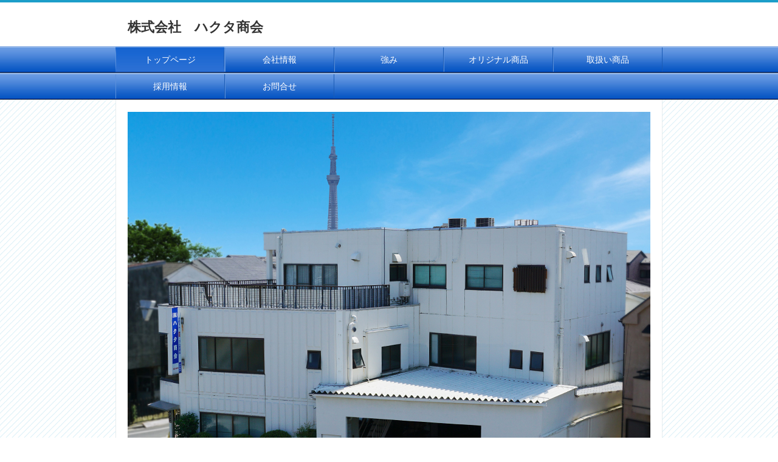

--- FILE ---
content_type: text/html
request_url: http://hakuta.co.jp/
body_size: 7371
content:
<!DOCTYPE html PUBLIC "-//W3C//DTD HTML 4.01 Transitional//EN" "http://www.w3.org/TR/html4/loose.dtd">
<html lang="ja">
    <head>
        <meta http-equiv="Content-Type" content="text/html; charset=UTF-8" />
        <title>株式会社ハクタ商会</title>
<link rel="stylesheet" href="static/cms/design_tpl/57/design_top.css" type="text/css" charset="UTF-8"><script language="JavaScript" type="text/javascript" src="static/cms/design_tpl/57/design.js" charset="UTF-8"></script><!--[if IE]><link rel="stylesheet" href="static/cms/design_tpl/57/style/ms_ie.css" type="text/css" charset="UTF-8"><![endif]--><link rel="stylesheet" href="static/cms/design_tpl/57/style/font/type/header_meiryo.css" type="text/css" charset="UTF-8"><link rel="stylesheet" href="static/cms/design_tpl/57/style/font/type/menu_meiryo.css" type="text/css" charset="UTF-8"><link rel="stylesheet" href="static/cms/design_tpl/57/style/font/type/content_meiryo.css" type="text/css" charset="UTF-8"><link rel="stylesheet" href="static/cms/design_tpl/57/style/font/type/headline_meiryo.css" type="text/css" charset="UTF-8"><link rel="stylesheet" href="static/cms/design_tpl/57/style/font/type/footer_meiryo.css" type="text/css" charset="UTF-8"><script language="JavaScript" type="text/javascript">
<!--
	_imgURL = "images/cms/";
	_designURL = "static/cms/design_tpl/57/";
	_UA_SMD_REGEXP = /(iPhone|iPod|Android.*Mobile|Windows.*Phone|BlackBerry)/i;
	// -->
</script><meta name="keywords" content="墨田区,四ツ木,ゴム材料,ゴム製品,合成ゴム,合成樹脂,販売"><meta name="description" content="ハクタ商会は、1961年創立以来下町を中心に営業してきました。合成ゴム、合成樹脂、ゴム材料や製品を国内外で販売しております。">
    </head>
    <body>
        <div id="page">
            <div id="header">
                <div class="header_background">
                    <div class="header_wrapper">
                        <div class="header_image_background dt_headerBox">
                            <div class="header_image_wrapper dt_headerBox">


                                <div id="header_text">株式会社　ハクタ商会</div>
                            </div>
                        </div>
                    </div>
                </div>
            </div>
            <div id="global_nav">
                <div class="global_nav_background">
                    <div class="global_nav_wrapper">
                        <ul>
                            <li>
                                <a href="http://www.hakuta.co.jp/index.html" class="nav active active_first">トップページ</a>
                            </li>
                            <li>
                                <a href="http://www.hakuta.co.jp/greeting.html" class="nav normal">会社情報</a>
                            </li>
                            <li>
                                <a href="http://www.hakuta.co.jp/strength.html" class="nav normal">強み</a>
                            </li>
                            <li>
                                <a href="http://www.hakuta.co.jp/original_item.html" class="nav normal">オリジナル商品</a>
                            </li>
                            <li>
                                <a href="http://www.hakuta.co.jp/handling_item.html" class="nav normal">取扱い商品</a>
                            </li>
                            <li>
                                <a href="http://www.hakuta.co.jp/recruit.html" class="nav normal normal_first">採用情報</a>
                            </li>
                            <li>
                                <a href="https://hakuta-co-jp.prm-ssl.jp/contact.html" class="nav normal">お問合せ</a>
                            </li>

                        </ul>
                        <div class="clear"></div>
                    </div>
                </div>
            </div>
            <div id="content">
                <div class="content_background">
                    <div class="content_wrapper">
                        <div class="content_image_background">
                            <div class="content_image_wrapper">
                                <div id="side_nav">
                                    <div class="side_nav_background">
                                        <div class="side_nav_wrapper">


                                        </div>
                                    </div>
                                </div>
                                <div id="main">
                                    <div class="main_background">
                                        <div class="main_wrapper">
<P><IMG src="images/cms/main.jpg"></P>
<P>&nbsp;</P>
<H2 class=dt_headLine>What's New</H2>
<UL>
<LI>2016.10.14　ホームページを公開しました。&nbsp;</LI></UL>
<P>
<HR id=null>

<P></P>
<P align=left>&nbsp;</P>
<P align=left>
<TABLE class=dt_alt>
<TBODY>
<TR>
<TD>
<P align=right><IMG style="HEIGHT: 112px; WIDTH: 90px" src="images/cms/ISO14001.jpg"></P></TD></TR>
<TR>
<TD>
<P align=right><FONT color=#000000><STRONG>JQA-EM4523</STRONG></FONT></P>
<P align=right><FONT color=#000000>本社取得</FONT></P></TD></TR></TBODY></TABLE></P>
<P align=left>
<HR id=null>

<P></P>
<P align=right>株式会社ハクタ商会　本社<BR>〒131-8511　東京都墨田区墨田4-40-10<BR>ＴＥＬ：03-3614-3870<BR>ＦＡＸ：03-3617-6126<BR></P>
                                        </div>
                                    </div>
                                </div>
                                <div class="clear"></div>
                            </div>
		                    <div class="content_banner_wrapper">
		                    	<!--@banner_footer@-->
		                    </div>
                        </div>
                    </div>
                </div>
            </div>
            <div id="footer">
                <div class="footer_background">
                    <div class="footer_wrapper">
                        <div class="footer_image_background">
                            <div class="footer_image_wrapper">
                                <ul>
                                    <li>
                                        <a href="http://www.hakuta.co.jp/privacy.html">プライバシーポリシー</a>
                                    </li>
                                    <li>
                                        <a href="http://www.hakuta.co.jp/_site_map_.html">サイトマップ</a>
                                    </li>

                                </ul>
                                <div id="footer_text" class="bottom">Copyright 2016 Hakuta Corporation All Rights Reserved.</div>
                            </div>
                        </div>
                    </div>
                </div>
            </div>
        </div>
        <div id="magnifyImgBackground" style="display: none;">&nbsp;</div>
        <div id="magnifyImgBox" style="display: none;">
            <div id="magnifyImgCloseBtn" title="閉じる" onclick="magnifyImgOff();"></div>
            <div id="magnifyImgFrame">
                <img id="magnifyImg" src="static/cms/design_tpl/57/images/wait.gif">
            </div>
        </div>
    </body>
</html>


--- FILE ---
content_type: text/css
request_url: http://hakuta.co.jp/static/cms/design_tpl/57/design_top.css
body_size: 362
content:
@CHARSET "UTF-8";


@import "style/static/reset.css";
@import "style/static/magnify.css";
@import "style/main/general.css";
@import "style/main/header.css";
@import "style/main/global_nav.css";
@import "style/main/content.css";
@import "style/top/main_top.css";
@import "style/main/footer.css";
@import "style/main/system.css";
@import "style/top/hack_top.css";


--- FILE ---
content_type: text/css
request_url: http://hakuta.co.jp/static/cms/design_tpl/57/style/font/type/menu_meiryo.css
body_size: 748
content:
@CHARSET "UTF-8";



/*******************************************************************************

    layout

*******************************************************************************/
#global_nav
{
	font-family: "Hiragino Kaku Gothic Pro", "ヒラギノ角ゴ Pro W3", "メイリオ", "Meiryo", Helvetica, Arial, Verdana, sans-serif;
}

.side_nav_wrapper
{
	font-family: "Hiragino Kaku Gothic Pro", "ヒラギノ角ゴ Pro W3", "メイリオ", "Meiryo", Helvetica, Arial, Verdana, sans-serif;
}

/*******************************************************************************

    IE7 side_nav

*******************************************************************************/
*:first-child+html #side_nav .nav
{
	margin-bottom: -2px;
}

--- FILE ---
content_type: text/css
request_url: http://hakuta.co.jp/static/cms/design_tpl/57/style/font/type/headline_meiryo.css
body_size: 1565
content:
@CHARSET "UTF-8";



/*******************************************************************************

    layout

*******************************************************************************/

#main h1, h1.dt_headLine, #dt_area_content h1.dt_headLine, #headlineBox h1.dt_headLine
{
	font-family: "Hiragino Kaku Gothic Pro", "ヒラギノ角ゴ Pro W3", "メイリオ", "Meiryo", Helvetica, Arial, Verdana, sans-serif;
}

#main h2, h2.dt_headLine, #dt_area_content h2.dt_headLine, #headlineBox h2.dt_headLine
{
	font-family: "Hiragino Kaku Gothic Pro", "ヒラギノ角ゴ Pro W3", "メイリオ", "Meiryo", Helvetica, Arial, Verdana, sans-serif;
}

#main h3, h3.dt_headLine, #dt_area_content h3.dt_headLine, #headlineBox h3.dt_headLine
{
	font-family: "Hiragino Kaku Gothic Pro", "ヒラギノ角ゴ Pro W3", "メイリオ", "Meiryo", Helvetica, Arial, Verdana, sans-serif;
}

#main h4, h4.dt_headLine, #dt_area_content h4.dt_headLine, #headlineBox h4.dt_headLine
{
	font-family: "Hiragino Kaku Gothic Pro", "ヒラギノ角ゴ Pro W3", "メイリオ", "Meiryo", Helvetica, Arial, Verdana, sans-serif;
}

#main h5, h5.dt_headLine, #dt_area_content h5.dt_headLine, #headlineBox h5.dt_headLine
{
	font-family: "Hiragino Kaku Gothic Pro", "ヒラギノ角ゴ Pro W3", "メイリオ", "Meiryo", Helvetica, Arial, Verdana, sans-serif;
}

#main h6, h6.dt_headLine, #dt_area_content h6.dt_headLine, #headlineBox h6.dt_headLine
{
	font-family: "Hiragino Kaku Gothic Pro", "ヒラギノ角ゴ Pro W3", "メイリオ", "Meiryo", Helvetica, Arial, Verdana, sans-serif;
}



--- FILE ---
content_type: text/css
request_url: http://hakuta.co.jp/static/cms/design_tpl/57/style/font/type/footer_meiryo.css
body_size: 396
content:
@CHARSET "UTF-8";



/*******************************************************************************

    footer text

*******************************************************************************/

#footer,
#content .content_banner_wrapper .banner_text {
	font-family: "Hiragino Kaku Gothic Pro", "ヒラギノ角ゴ Pro W3", "メイリオ", "Meiryo", Helvetica, Arial, Verdana, sans-serif;
}

--- FILE ---
content_type: text/css
request_url: http://hakuta.co.jp/static/cms/design_tpl/57/style/static/magnify.css
body_size: 1078
content:
@CHARSET "UTF-8";


/*******************************************************************************

    Magnify Img

*******************************************************************************/
.magnifyImg
{
    cursor: pointer;
}

#magnifyImgBackground
{
    position: absolute;
    left: 0px;
    top: 0px;
    right: 0px;
    bottom: 0px;
    width: 100%;
    height: 100%;
    background-color: #222222;
    z-index: 5;
    filter: alpha(opacity=80);
    opacity: 0.8;
    display: none;
    margin: 0px;
}

#magnifyImgBox
{
    position: absolute;
    border-width: 0px;
    background-color: #ffffff;
    padding: 20px 0px 0px 0px;
    display: none;
    z-index: 6;
    color: #555555;
    line-height: 1.2;
}

#magnifyImgCloseBtn
{
    position: absolute;
    top: -7px;
    right: -7px;
    width: 26px;
    height: 26px;
    background: url("../../images/close.gif") no-repeat right top;
    cursor: pointer;
}
    
#magnifyImgFrame
{
    overflow: auto;
    text-align: center;
    margin: 0px auto;
}

#magnifyImg
{
    text-align: center;
    margin: auto;
}


--- FILE ---
content_type: text/css
request_url: http://hakuta.co.jp/static/cms/design_tpl/57/style/main/general.css
body_size: 323
content:
@CHARSET "UTF-8";


/*******************************************************************************

    general

*******************************************************************************/
html
{
}

body
{
    background: url("../../images/style/body.jpg") repeat left top;
}

#page
{
}

.clear
{
    clear: both;
}


--- FILE ---
content_type: text/css
request_url: http://hakuta.co.jp/static/cms/design_tpl/57/style/main/header.css
body_size: 1468
content:
@CHARSET "UTF-8";


/*******************************************************************************

    layout

*******************************************************************************/
#header
{
}

#header .header_background
{
    width: 100%;
    
    background: url("../../images/style/header.jpg") repeat-x left top;
}

#header .header_wrapper
{
    min-width: 900px;
    
    background: url("../../images/style/header.jpg") repeat-x left top;
}

#header .header_image_background
{
    width: 100%;
}

#header .header_image_wrapper
{
    width: 900px;
    min-height: 76px;
    
    margin: 0px auto 0px auto;
    
    position: relative;
}

/*============================================================================*/
#header .dt_headerBox
{
}

#header .dt_headerBox_custom
{
}


/*******************************************************************************

    text

*******************************************************************************/
#header #header_text
{
    padding: 30px 0px 0px 20px;
    font-size: 22px;
    font-weight: bold;
    color: rgb(51, 51, 51);
}

#header #header_text a
{
    color: rgb(51, 51, 51);
    
    cursor: pointer;
}


/*******************************************************************************

    image

*******************************************************************************/
#header #header_image
{
    padding: 20px 0px 0px 20px;
}

#header #header_image a
{
    cursor: pointer;
}


--- FILE ---
content_type: text/css
request_url: http://hakuta.co.jp/static/cms/design_tpl/57/style/main/global_nav.css
body_size: 2315
content:
@CHARSET "UTF-8";


/*******************************************************************************

    layout

*******************************************************************************/
#global_nav
{
}

#global_nav .global_nav_background
{
    width: 100%;
    
    background: url("../../images/style/outer_header_menu.jpg") repeat left top;
}

#global_nav .global_nav_wrapper
{
    width: 900px;
    min-height: 40px;
    
    margin: 0px auto 0px auto;
    background: url("../../images/style/outer_header_menu.jpg") repeat left top;
}


/*******************************************************************************

    element

*******************************************************************************/
#global_nav ul
{
    margin: 0px 0px 0px 0px;
}

#global_nav ul li
{
    float: left;
}

#global_nav a
{
    display: block;
    
    cursor: pointer;
}


/*******************************************************************************

    nav list

*******************************************************************************/
#global_nav .nav
{
    width: 180px;
    
    padding: 15px 0px 15px 0px;
    font-size: 14px;
    line-height: 1;
    color: rgb(255, 255, 255);
    text-align: center;
}

/*============================================================================*/
#global_nav .normal
{
    background: url("../../images/style/header_menu.jpg") no-repeat left top;
}

#global_nav .normal:hover
{
    color: rgb(255, 255, 255);
    background: url("../../images/style/header_menu_r.jpg") no-repeat left top;
}

/*----------------------------------------------------------------------------*/
#global_nav .normal_first
{
}

#global_nav .normal_first:hover
{
}

#global_nav .normal_only
{
}

#global_nav .normal_only:hover
{
}


/*============================================================================*/
#global_nav .active
{
    background: url("../../images/style/header_menu_c.jpg") no-repeat left top;
}

#global_nav .active:hover
{
    color: rgb(255, 255, 255);
    background: url("../../images/style/header_menu_r.jpg") no-repeat left top;
}

/*----------------------------------------------------------------------------*/
#global_nav .active_first
{
}

#global_nav .active_first:hover
{
}

#global_nav .active_only
{
}

#global_nav .active_only:hover
{
}


--- FILE ---
content_type: text/css
request_url: http://hakuta.co.jp/static/cms/design_tpl/57/style/main/content.css
body_size: 837
content:
@CHARSET "UTF-8";


/*******************************************************************************

    layout

*******************************************************************************/
#content
{
}

#content .content_background
{
    width: 100%;
}

#content .content_wrapper
{
    min-width: 900px;
}

#content .content_image_background
{
    width: 100%;
}

#content .content_image_wrapper
{
    width: 860px;
    min-height: 300px;
    
    margin: 0px auto 0px auto;
    padding: 20px 20px 50px 20px;
    background: url("../../images/style/contents.jpg") repeat-y center top;
}

#content .content_banner_wrapper
{
    width: 860px;
    margin: 0px auto 0px auto;
    padding: 0px 20px 0px 20px;
    background: url("../../images/style/contents.jpg") repeat-y center top;
    color: rgb(51, 51, 51);
	position: relative;
}


--- FILE ---
content_type: text/css
request_url: http://hakuta.co.jp/static/cms/design_tpl/57/style/top/main_top.css
body_size: 5980
content:
@CHARSET "UTF-8";


/*******************************************************************************

    layout

*******************************************************************************/
#main
{
    width: 860px;
    
    margin: 0px 0px 0px 0px;
    font-size: 13px;
    color: rgb(51, 51, 51);
}

#dt_area_content
{
    margin: 0px 0px 0px 0px;
    padding: 10px 10px 10px 10px;
    font-size: 13px;
    color: rgb(51, 51, 51);
    background: rgb(255, 255, 255);
}


/*******************************************************************************

    element

*******************************************************************************/
#main a, #dt_area_content a
{
    font-size: 14px;
    color: rgb(54, 107, 183);
    text-decoration: underline;
    
    cursor: pointer;
}

#main a:hover, #dt_area_content a:hover
{
    color: rgb(54, 107, 183);
}

#main strong, #dt_area_content strong,
#main b, #dt_area_content b
{
    font-weight: bold;
}

#main em, #dt_area_content em,
#main i, #dt_area_content i
{
    font-style: italic;
}

#main u, #dt_area_content u
{
    text-decoration: underline;
}

#main sub, #dt_area_content sub
{
    vertical-align: sub;
}

#main sup, #dt_area_content sup
{
    vertical-align: super;
}

#main blockquote, #dt_area_content blockquote
{
    margin: 0px 0px 0px 10px;
}

#main img, #dt_area_content img
{
    margin: 0px 0px 0px 0px;
}


/*******************************************************************************

    heading

*******************************************************************************/
#main h1, #dt_area_content h1.dt_headLine, #headlineBox h1.dt_headLine
{
    margin: 0px 0px 10px 0px;
    padding: 32px 0px 30px 20px;
    font-size: 18px;
    font-weight: bold;
    line-height: 1;
    color: rgb(51, 51, 51);
    background: url("../../images/style/h1.jpg") no-repeat left center;
}

#main h2, #dt_area_content h2.dt_headLine, #headlineBox h2.dt_headLine
{
    margin: 0px 0px 5px 0px;
    padding: 16px 0px 14px 40px;
    font-size: 15px;
    font-weight: bold;
    line-height: 1;
    color: rgb(51, 51, 51);
    background: url("../../images/style/h2.jpg") no-repeat left center;
}

#main h3, #dt_area_content h3.dt_headLine, #headlineBox h3.dt_headLine
{
    margin: 0px 0px 5px 0px;
    padding: 4px 0px 8px 35px;
    font-size: 13px;
    font-weight: bold;
    line-height: 1;
    color: rgb(51, 51, 51);
    background: url("../../images/style/h3.jpg") no-repeat left center;
}

#main h4, #dt_area_content h4.dt_headLine, #headlineBox h4.dt_headLine
{
    margin: 0px 0px 3px 0px;
    padding: 0px 0px 0px 20px;
    font-size: 13px;
    font-weight: bold;
    line-height: 1;
    color: rgb(51, 51, 51);
    background: url("../../images/style/h4.jpg") no-repeat left center;
}

#main h5, #dt_area_content h5.dt_headLine, #headlineBox h5.dt_headLine
{
    margin: 0px 0px 3px 0px;
    padding: 0px 0px 0px 20px;
    font-size: 13px;
    font-weight: bold;
    line-height: 1;
    color: rgb(51, 51, 51);
    background: url("../../images/style/h5.jpg") no-repeat left center;
}

#main h6, #dt_area_content h6.dt_headLine, #headlineBox h6.dt_headLine
{
    margin: 0px 0px 3px 0px;
    padding: 1px 0px 0px 20px;
    font-size: 13px;
    font-weight: bold;
    line-height: 1;
    color: rgb(51, 51, 51);
    background: url("../../images/style/h6.jpg") no-repeat left center;
}


/*******************************************************************************

    table

*******************************************************************************/
#main table, #dt_area_content table
{
    width: 100%;
    
    margin: 0px 0px 5px 0px;
    color: rgb(51, 51, 51);
    
    border-top: 1px rgb(187, 187, 187) solid;
    border-left: 1px rgb(187, 187, 187) solid;
    border-collapse: collapse;
    border-spacing: 0px 0px;
    
    border-color: rgb(187, 187, 187);
}

#main table th, #main table td, #dt_area_content table th, #dt_area_content table td
{
    margin: 0px;
    padding: 3px;
    vertical-align: middle;
    
    border-right: 1px rgb(187, 187, 187) solid;
    border-bottom: 1px rgb(187, 187, 187) solid;
    
    border-color: rgb(187, 187, 187);
}

#main table thead, #main table th, #dt_area_content table thead, #dt_area_content table th
{
    background: rgb(245, 245, 245);
}

#main table tbody, #dt_area_content table tbody, #main table.dt_alt tbody, #dt_area_content table.dt_alt tbody, #main table table td, #dt_area_content table table td
{
    background: rgb(255, 255, 255);
}

#main table thead td, #dt_area_content table thead td
{
    background: rgb(255, 255, 255);
}

#main table.dt_alt, #dt_area_content table.dt_alt, #main table.dt_alt th, #main table.dt_alt td, #dt_area_content table.dt_alt th, #dt_area_content table.dt_alt td
{
    border: none;
}

#main table table, #dt_area_content table table
{
    border: 1px rgb(187, 187, 187) solid;
}


/*******************************************************************************

    list

*******************************************************************************/
#main ul, #dt_area_content ul
{
    margin: 0px 0px 10px 20px;
}

#main ul li, #dt_area_content ul li
{
    margin: 2px;
    padding: 0px;
    
    list-style-image: url("../../images/style/ul_lv1.jpg");
    list-style-position: outside;
}

#main ul ul, #dt_area_content ul ul
{
    margin: 0px 0px 0px 10px;
}

#main ul ul li, #dt_area_content ul ul li
{
    margin: 2px;
    padding: 0px;
    
    list-style-image: url("../../images/style/ul_lv2.jpg");
    list-style-position: outside;
}

#main ol, #dt_area_content ol
{
    margin: 0px 0px 10px 20px;
}

#main ol li, #dt_area_content ol li
{
    margin: 2px;
    padding: 0px;
    
    list-style-type: decimal;
    list-style-position: outside;
}

#main ol ol, #dt_area_content ol ol
{
    margin: 0px 0px 0px 10px;
}

#main ol li, #dt_area_content ol ol li
{
    margin: 2px;
    padding: 0px;
    
    list-style-type: decimal;
    list-style-position: outside;
}


--- FILE ---
content_type: text/css
request_url: http://hakuta.co.jp/static/cms/design_tpl/57/style/main/footer.css
body_size: 1709
content:
@CHARSET "UTF-8";


/*******************************************************************************

    layout

*******************************************************************************/
#footer
{
}

#footer .footer_background
{
    width: 100%;
}

#footer .footer_wrapper
{
    min-width: 900px;
}

#footer .footer_image_background
{
    width: 100%;
}

#footer .footer_image_wrapper
{
    width: 900px;
    min-height: 71px;
    
    margin: 0px auto 0px auto;
    background: url("../../images/style/foot.jpg") no-repeat center top;
}


/*******************************************************************************

    link

*******************************************************************************/
#footer ul
{
    margin: 20px 0px 0px 15px;
    
    float: left;
}

#footer ul li
{
    margin: 0px 0px 0px 5px;
    
    float: left;
}

#footer a
{
    font-size: 14px;
    color: rgb(54, 107, 183);
    text-decoration: underline;
    
    cursor: pointer;
}

#footer a:hover
{
    color: rgb(54, 107, 183);
}


/*******************************************************************************

    text

*******************************************************************************/
#footer_text
{
    margin: 20px 20px 0px 0px;
    font-size: 13px;
    color: rgb(51, 51, 51);
    
    float: right;
}

#footer #footer_text .top
{
}

#footer #footer_text .bottom
{
}


/*******************************************************************************

    image

*******************************************************************************/
#footer_image
{
    margin: 20px 20px 0px 0px;
    
    float: right;
}

#footer #footer_image .top
{
}

#footer #footer_image .bottom
{
}


--- FILE ---
content_type: text/css
request_url: http://hakuta.co.jp/static/cms/design_tpl/57/style/main/system.css
body_size: 4704
content:
@CHARSET "UTF-8";


/*******************************************************************************

    feed

*******************************************************************************/
#header #rss_icon
{
    position: absolute;
    top: 5px;
    right: 5px;
    
    cursor: pointer;
}


/*******************************************************************************

    counter

*******************************************************************************/
#header .dt_counter_header_bottom_left
{
    position: absolute;
    top: 60px;
    left: 5px;
}

#header .dt_counter_header_bottom_right
{
    position: absolute;
    top: 60px;
    right: 5px;
}


/*******************************************************************************

    site map

*******************************************************************************/
#main .dt_siteMap li
{
    list-style-image: url("../../images/style/icon_sitemap_lv1.jpg");
}


/*******************************************************************************

    form content

*******************************************************************************/
#main .cautionFont
{
    font-size: 12px;
}

#main .cautionSymbolColor
{
    color: rgb(255, 0, 0);
    font-weight: bold;
}

#main .formTable .formRowHeader
{
    width: 170px;
    
    text-align: left;
}

.formInput, .formTextContents
{
    font-size: 12px;
    color: rgb(51, 51, 51);
    border: 1px solid rgb(170, 170, 170);
}

.form2ItemTitle
{
}

.form2ItemValue
{
    margin: 0px 0px 20px 15px;
}

.form2HeadlineMiddle
{
}

.form2Note
{
    margin: 0px 0px 20px 15px;
}

.form2Text2
{
    margin: 20px 0px 20px 0px;
}


/*******************************************************************************

    form width

*******************************************************************************/
.aThirdWidth
{
    width: 151px;
}

.halfWidth
{
    width: 227px;
}

.twoThirdsWidth
{
    width: 302px;
}

.fullWidth
{
    width: 453px;
}


/*******************************************************************************

    form height

*******************************************************************************/
.smallHeight
{
    height: 95px;
}

.mediumHeight
{
    height: 155px;
}

.largeHeight
{
    height: 285px;
}


/*******************************************************************************

    form button

*******************************************************************************/
#main .buttonLayoutTable
{
    text-align: center;
    border: none;
}

#main .buttonLayoutTable td
{
    text-align: center;
    background: rgb(255, 255, 255);
    border: none;
}

#main .formButton
{
    width: 108px;
    height: 32px;
    
    margin: 0px 10px 0px 10px;
    padding: 0px 0px 0px 0px;
    font-size: 14px;
    color: rgb(255, 255, 255);
    background: url("../../images/style/btn_form.jpg") no-repeat center top;
    border: none;
    
    cursor: pointer;
}

#main .formButton:hover
{
    background: url("../../images/style/btn_form_r.jpg") no-repeat left top;
}


/*******************************************************************************

    edit table

*******************************************************************************/
#dt_area_content table.dt_alt, #dt_area_content table.dt_alt th, #dt_area_content table.dt_alt td
{
    border: 1px dotted rgb(221, 221, 221);
}


/*******************************************************************************

    edit form tag

*******************************************************************************/
#dt_area_content form
{
    border: 1px dotted rgb(221, 221, 221);
}


/*******************************************************************************

    html parts category title

*******************************************************************************/
#dt_area_content .categoryTitle
{
    margin: 0px 0px 10px 0px;
    background: rgb(255, 255, 255);
}

#dt_area_content .categoryTitle a
{
    color: rgb(0, 0, 0);
    text-decoration: none;
    
    cursor: auto;
}

/*******************************************************************************

    banner

*******************************************************************************/
/* banner script font reset */
.banner_script {
	font-family: initial;
	font-size: initial;
}

/* banner text font default */
#content .content_banner_wrapper .banner_text {
	font-size: 13px;
}

/* banner content */
#content .content_banner_wrapper .banner_text.banner_footer_text_large {
	font-size: 15px;
}

#content .content_banner_wrapper .banner_text.banner_footer_text_default {
	font-size: 13px;
}

#content .content_banner_wrapper .banner_text.banner_footer_text_small {
	font-size: 11px;
}



--- FILE ---
content_type: text/css
request_url: http://hakuta.co.jp/static/cms/design_tpl/57/style/top/hack_top.css
body_size: 1636
content:
@CHARSET "UTF-8";


/*******************************************************************************

    IE6 general

*******************************************************************************/
* html #content .clear
{
    width: 0px;
}


/*******************************************************************************

    IE6 header

*******************************************************************************/
* html #header .header_image_wrapper
{
    height: 76px;
}


/*******************************************************************************

    IE6 global_nav

*******************************************************************************/
* html #global_nav .global_nav_wrapper
{
    height: 40px;
}


/*******************************************************************************

    IE6 content_top

*******************************************************************************/
* html #content .content_image_wrapper
{
    height: 300px;
}


/*******************************************************************************

    IE6 footer

*******************************************************************************/
* html #footer .footer_image_wrapper
{
    height: 71px;
}

* html #footer ul
{
    margin: 20px 0px 0px 7px;
}

* html #footer #footer_text
{
    margin: 20px 10px 0px 0px;
}

* html #footer #footer_image
{
    margin: 20px 10px 0px 0px;
}


/*******************************************************************************

    IE7 general

*******************************************************************************/
*:first-child+html #content .clear
{
    width: 0px;
}
